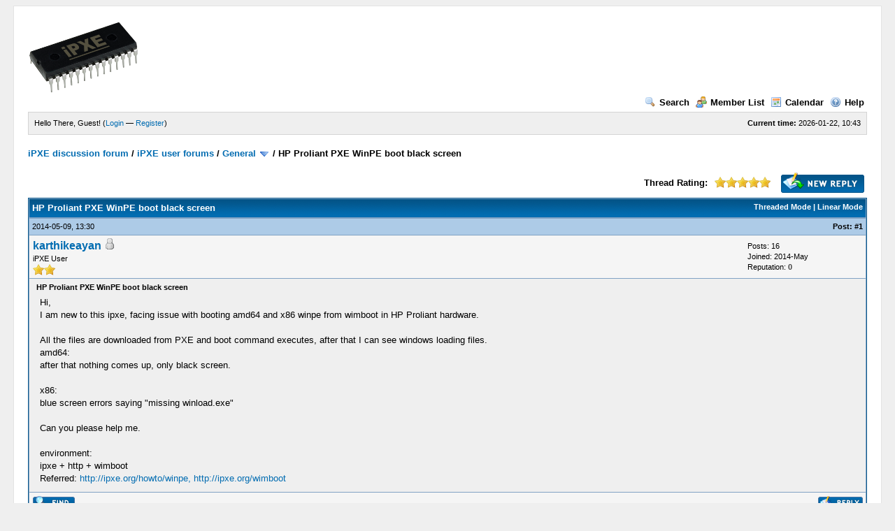

--- FILE ---
content_type: text/html; charset=UTF-8
request_url: https://forum.ipxe.org/showthread.php?mode=linear&tid=7316&pid=10427
body_size: 7014
content:
<!DOCTYPE html PUBLIC "-//W3C//DTD XHTML 1.0 Transitional//EN" "http://www.w3.org/TR/xhtml1/DTD/xhtml1-transitional.dtd"><!-- start: showthread -->
<html xml:lang="en" lang="en" xmlns="http://www.w3.org/1999/xhtml">
<head>
<title>HP Proliant PXE WinPE boot black screen</title>
<!-- start: headerinclude -->
<link rel="alternate" type="application/rss+xml" title="Latest Threads (RSS 2.0)" href="https://forum.ipxe.org/syndication.php" />
<link rel="alternate" type="application/atom+xml" title="Latest Threads (Atom 1.0)" href="https://forum.ipxe.org/syndication.php?type=atom1.0" />
<meta http-equiv="Content-Type" content="text/html; charset=UTF-8" />
<meta http-equiv="Content-Script-Type" content="text/javascript" />
<script type="text/javascript" src="https://forum.ipxe.org/jscripts/prototype.js?ver=1603"></script>
<script type="text/javascript" src="https://forum.ipxe.org/jscripts/general.js?ver=1603"></script>
<script type="text/javascript" src="https://forum.ipxe.org/jscripts/popup_menu.js?ver=1600"></script>
<link type="text/css" rel="stylesheet" href="https://forum.ipxe.org/cache/themes/theme1/global.css" />
<link type="text/css" rel="stylesheet" href="https://forum.ipxe.org/cache/themes/theme1/star_ratings.css" />
<link type="text/css" rel="stylesheet" href="https://forum.ipxe.org/cache/themes/theme1/showthread.css" />

<script type="text/javascript">
<!--
	var cookieDomain = ".forum.ipxe.org";
	var cookiePath = "/";
	var cookiePrefix = "";
	var deleteevent_confirm = "Are you sure you want to delete this event?";
	var removeattach_confirm = "Are you sure you want to remove the selected attachment from this post?";
	var loading_text = 'Loading. <br />Please Wait..';
	var saving_changes = 'Saving changes..';
	var use_xmlhttprequest = "1";
	var my_post_key = "0bbc18e68e9540f3005c8c6e4991d577";
	var imagepath = "images";
// -->
</script>

<!-- end: headerinclude -->
<script type="text/javascript">
<!--
	var quickdelete_confirm = "Are you sure you want to delete this post?";
// -->
</script>
<script type="text/javascript" src="jscripts/thread.js?ver=1603"></script>
</head>
<body>
	<!-- start: header -->
	<div id="container">
		<a name="top" id="top"></a>
		<div id="header">
			<div class="logo"><a href="https://forum.ipxe.org/index.php"><img src="https://ipxe.org/_media/logos/ipxe-small.png" alt="iPXE discussion forum" title="iPXE discussion forum" /></a></div>
			<div class="menu">
				<ul>
					<li><a href="https://forum.ipxe.org/search.php"><img src="images/toplinks/search.gif" alt="" title="" />Search</a></li>
					<li><a href="https://forum.ipxe.org/memberlist.php"><img src="images/toplinks/memberlist.gif" alt="" title="" />Member List</a></li>
					<li><a href="https://forum.ipxe.org/calendar.php"><img src="images/toplinks/calendar.gif" alt="" title="" />Calendar</a></li>
					<li><a href="https://forum.ipxe.org/misc.php?action=help"><img src="images/toplinks/help.gif" alt="" title="" />Help</a></li>
				</ul>
			</div>
			<hr class="hidden" />
			<div id="panel">
				<!-- start: header_welcomeblock_guest -->
<script type="text/javascript">
<!--
	lang.username = "Username";
	lang.password = "Password";
	lang.login = "Login";
	lang.lost_password = " &mdash; <a href=\"https://forum.ipxe.org/member.php?action=lostpw\">Lost Password?<\/a>";
	lang.register_url = " &mdash; <a href=\"https://forum.ipxe.org/member.php?action=register\">Register<\/a>";
	lang.remember_me = "Remember me";
// -->
</script>
<span style="float: right;"><strong>Current time:</strong> 2026-01-22, 10:43</span>
		<span id="quick_login">Hello There, Guest! (<a href="https://forum.ipxe.org/member.php?action=login" onclick="MyBB.quickLogin(); return false;">Login</a> &mdash; <a href="https://forum.ipxe.org/member.php?action=register">Register</a>)</span>
<!-- end: header_welcomeblock_guest -->
			</div>
		</div>
		<hr class="hidden" />
		<br class="clear" />
		<div id="content">
			
			
			
			
			
			<!-- start: nav -->

<div class="navigation">
<!-- start: nav_bit -->
<a href="https://forum.ipxe.org/index.php">iPXE discussion forum</a><!-- start: nav_sep -->
 / 
<!-- end: nav_sep -->
<!-- end: nav_bit --><!-- start: nav_bit -->
<a href="forumdisplay.php?fid=1">iPXE user forums</a><!-- start: nav_sep -->
 / 
<!-- end: nav_sep -->
<!-- end: nav_bit --><!-- start: nav_bit -->
<a href="forumdisplay.php?fid=2">General</a> <img src="images/arrow_down.gif" alt="v" title="" class="pagination_breadcrumb_link" id="breadcrumb_multipage" /><!-- start: multipage_breadcrumb -->
<div id="breadcrumb_multipage_popup" class="pagination pagination_breadcrumb" style="display: none;">
<!-- start: multipage_page_link_current -->
 <a href="forumdisplay.php?fid=2" class="pagination_current">1</a>
<!-- end: multipage_page_link_current --><!-- start: multipage_page -->
<a href="forumdisplay.php?fid=2&amp;page=2" class="pagination_page">2</a>
<!-- end: multipage_page --><!-- start: multipage_page -->
<a href="forumdisplay.php?fid=2&amp;page=3" class="pagination_page">3</a>
<!-- end: multipage_page --><!-- start: multipage_page -->
<a href="forumdisplay.php?fid=2&amp;page=4" class="pagination_page">4</a>
<!-- end: multipage_page --><!-- start: multipage_page -->
<a href="forumdisplay.php?fid=2&amp;page=5" class="pagination_page">5</a>
<!-- end: multipage_page --><!-- start: multipage_page -->
<a href="forumdisplay.php?fid=2&amp;page=6" class="pagination_page">6</a>
<!-- end: multipage_page --><!-- start: multipage_page -->
<a href="forumdisplay.php?fid=2&amp;page=7" class="pagination_page">7</a>
<!-- end: multipage_page --><!-- start: multipage_page -->
<a href="forumdisplay.php?fid=2&amp;page=8" class="pagination_page">8</a>
<!-- end: multipage_page --><!-- start: multipage_page -->
<a href="forumdisplay.php?fid=2&amp;page=9" class="pagination_page">9</a>
<!-- end: multipage_page --><!-- start: multipage_page -->
<a href="forumdisplay.php?fid=2&amp;page=10" class="pagination_page">10</a>
<!-- end: multipage_page --><!-- start: multipage_end -->
...  <a href="forumdisplay.php?fid=2&amp;page=83" class="pagination_last">83</a>
<!-- end: multipage_end --><!-- start: multipage_nextpage -->
<a href="forumdisplay.php?fid=2&amp;page=2" class="pagination_next">Next &raquo;</a>
<!-- end: multipage_nextpage -->
</div>
<script type="text/javascript">
// <!--
	if(use_xmlhttprequest == "1")
	{
		new PopupMenu("breadcrumb_multipage");
	}
// -->
</script>
<!-- end: multipage_breadcrumb -->
<!-- end: nav_bit --><!-- start: nav_sep_active -->
 / 
<!-- end: nav_sep_active --><!-- start: nav_bit_active -->
<span class="active">HP Proliant PXE WinPE boot black screen</span>
<!-- end: nav_bit_active -->
</div>
<!-- end: nav -->
			<br />

<!-- end: header -->
	
	<div class="float_left">
		

	</div>
	<div class="float_right">
		<!-- start: showthread_newreply -->
<a href="newreply.php?tid=7316"><img src="images/english/newreply.gif" alt="Post Reply" title="Post Reply" /></a>&nbsp;
<!-- end: showthread_newreply -->
	</div>
	<!-- start: showthread_ratethread -->
<div style="margin-top: 6px; padding-right: 10px;" class="float_right">
		<script type="text/javascript" src="jscripts/rating.js?ver=1400"></script>
		<div id="success_rating_7316" style="float: left; padding-top: 2px; padding-right: 10px;">&nbsp;</div>
		<strong style="float: left; padding-right: 10px;">Thread Rating:</strong>
		<div class="inline_rating">
			<ul class="star_rating star_rating_notrated" id="rating_thread_7316">
				<li style="width: 100%" class="current_rating" id="current_rating_7316">1 Vote(s) - 5 Average</li>
				<li><a class="one_star" title="1 star out of 5" href="./ratethread.php?tid=7316&amp;rating=1&amp;my_post_key=0bbc18e68e9540f3005c8c6e4991d577">1</a></li>
				<li><a class="two_stars" title="2 stars out of 5" href="./ratethread.php?tid=7316&amp;rating=2&amp;my_post_key=0bbc18e68e9540f3005c8c6e4991d577">2</a></li>
				<li><a class="three_stars" title="3 stars out of 5" href="./ratethread.php?tid=7316&amp;rating=3&amp;my_post_key=0bbc18e68e9540f3005c8c6e4991d577">3</a></li>
				<li><a class="four_stars" title="4 stars out of 5" href="./ratethread.php?tid=7316&amp;rating=4&amp;my_post_key=0bbc18e68e9540f3005c8c6e4991d577">4</a></li>
				<li><a class="five_stars" title="5 stars out of 5" href="./ratethread.php?tid=7316&amp;rating=5&amp;my_post_key=0bbc18e68e9540f3005c8c6e4991d577">5</a></li>
			</ul>
		</div>
</div>
<!-- end: showthread_ratethread -->
	<table border="0" cellspacing="1" cellpadding="4" class="tborder" style="clear: both; border-bottom-width: 0;">
		<tr>
			<td class="thead" colspan="2">
				<div style="float: right;">
					<span class="smalltext"><strong><a href="showthread.php?mode=threaded&amp;tid=7316&amp;pid=10427#pid10427">Threaded Mode</a> | <a href="showthread.php?mode=linear&amp;tid=7316&amp;pid=10427#pid10427">Linear Mode</a></strong></span>
				</div>
				<div>
					<strong>HP Proliant PXE WinPE boot black screen</strong>
				</div>
			</td>
		</tr>
		
	</table>
	<div id="posts">
		<!-- start: postbit -->

<a name="pid10427" id="pid10427"></a>
<table border="0" cellspacing="1" cellpadding="4" class="tborder" style="border-top-width: 0; " id="post_10427">
	<tbody>
		<tr>
			<td class="tcat">
				<div class="float_left smalltext">
					2014-05-09, 13:30 <span id="edited_by_10427"></span>
				</div>
				<!-- start: postbit_posturl -->
<div style="float: right; width: auto; vertical-align: top"><span class="smalltext"><strong>Post: <a href="showthread.php?tid=7316&amp;pid=10427#pid10427">#1</a></strong></span></div>
<!-- end: postbit_posturl -->
			</td>
		</tr>

		<tr>
			<td class="trow1 ">
				<table cellspacing="0" cellpadding="0" border="0" style="width: 100%;">
					<tr>
						<td class="post_avatar" width="1" style="">
							
						</td>
						<td class="post_author">
							<strong><span class="largetext"><a href="https://forum.ipxe.org/member.php?action=profile&amp;uid=79642">karthikeayan</a></span></strong> <!-- start: postbit_offline -->
<img src="images/buddy_offline.gif" title="Offline" alt="Offline" />
<!-- end: postbit_offline --><br />
							<span class="smalltext">
								iPXE User<br />
								<img src="images/star.gif" border="0" alt="*" /><img src="images/star.gif" border="0" alt="*" /><br />
								
							</span>
						</td>
						<td class="smalltext post_author_info" width="165">
							<!-- start: postbit_author_user -->

	Posts: 16<br />
	Joined: 2014-May
	<!-- start: postbit_reputation -->
<br />Reputation: <a href="reputation.php?uid=79642"><strong class="reputation_neutral">0</strong></a>
<!-- end: postbit_reputation -->
<!-- end: postbit_author_user -->
						</td>
					</tr>
				</table>
			</td>
		</tr>

		<tr>
			<td class="trow2 post_content ">
				<span class="smalltext"><strong>HP Proliant PXE WinPE boot black screen </strong></span>

				<div class="post_body" id="pid_10427">
					Hi,<br />
I am new to this ipxe, facing issue with booting amd64 and x86 winpe from wimboot in HP Proliant hardware.<br />
<br />
All the files are downloaded from PXE and boot command executes, after that I can see windows loading files.<br />
amd64:<br />
after that nothing comes up, only black screen.<br />
<br />
x86:<br />
blue screen errors saying "missing winload.exe"<br />
<br />
Can you please help me.<br />
<br />
environment:<br />
ipxe + http + wimboot<br />
Referred: <a href="http://ipxe.org/howto/winpe," target="_blank">http://ipxe.org/howto/winpe,</a> <a href="http://ipxe.org/wimboot" target="_blank">http://ipxe.org/wimboot</a>
				</div>
				
				

				<div class="post_meta" id="post_meta_10427">
				
				</div>
			</td>
		</tr>

		<tr>
			<td class="trow1 post_buttons ">
				<div class="author_buttons float_left">
					<!-- start: postbit_find -->
<a href="search.php?action=finduser&amp;uid=79642"><img src="images/english/postbit_find.gif" alt="Find all posts by this user" title="Find all posts by this user" /></a>
<!-- end: postbit_find -->
				</div>
				<div class="post_management_buttons float_right"><!-- start: postbit_quote -->
<a href="newreply.php?tid=7316&amp;replyto=10427"><img src="images/english/postbit_quote.gif" alt="Quote this message in a reply" title="Quote this message in a reply" /></a>
<!-- end: postbit_quote -->
				</div>
			</td>
		</tr>
	</tbody>
</table>
<!-- end: postbit --><!-- start: postbit -->

<a name="pid10467" id="pid10467"></a>
<table border="0" cellspacing="1" cellpadding="4" class="tborder" style="margin-top: 5px; " id="post_10467">
	<tbody>
		<tr>
			<td class="tcat">
				<div class="float_left smalltext">
					2014-05-17, 22:57 <span id="edited_by_10467"></span>
				</div>
				<!-- start: postbit_posturl -->
<div style="float: right; width: auto; vertical-align: top"><span class="smalltext"><strong>Post: <a href="showthread.php?tid=7316&amp;pid=10467#pid10467">#2</a></strong></span></div>
<!-- end: postbit_posturl -->
			</td>
		</tr>

		<tr>
			<td class="trow1 ">
				<table cellspacing="0" cellpadding="0" border="0" style="width: 100%;">
					<tr>
						<td class="post_avatar" width="1" style="">
							
						</td>
						<td class="post_author">
							<strong><span class="largetext"><a href="https://forum.ipxe.org/member.php?action=profile&amp;uid=1"><span style="color: green;"><strong><em>mcb30</em></strong></span></a></span></strong> <!-- start: postbit_offline -->
<img src="images/buddy_offline.gif" title="Offline" alt="Offline" />
<!-- end: postbit_offline --><br />
							<span class="smalltext">
								Lead Developer<br />
								<img src="images/star.gif" border="0" alt="*" /><img src="images/star.gif" border="0" alt="*" /><img src="images/star.gif" border="0" alt="*" /><img src="images/star.gif" border="0" alt="*" /><img src="images/star.gif" border="0" alt="*" /><img src="images/star.gif" border="0" alt="*" /><img src="images/star.gif" border="0" alt="*" /><br />
								
							</span>
						</td>
						<td class="smalltext post_author_info" width="165">
							<!-- start: postbit_author_user -->

	Posts: 544<br />
	Joined: 2011-Apr
	<!-- start: postbit_reputation -->
<br />Reputation: <a href="reputation.php?uid=1"><strong class="reputation_positive">30</strong></a>
<!-- end: postbit_reputation -->
<!-- end: postbit_author_user -->
						</td>
					</tr>
				</table>
			</td>
		</tr>

		<tr>
			<td class="trow2 post_content ">
				<span class="smalltext"><strong>RE: HP Proliant PXE WinPE boot black screen </strong></span>

				<div class="post_body" id="pid_10467">
					<blockquote><cite><span> (2014-05-09 13:30)</span>karthikeayan Wrote: <a href="https://forum.ipxe.org/showthread.php?pid=10427#pid10427" class="quick_jump">&nbsp;</a></cite>All the files are downloaded from PXE and boot command executes, after that I can see windows loading files.<br />
amd64:<br />
after that nothing comes up, only black screen.</blockquote>
<br />
Please try the latest version of <a href="http://git.ipxe.org/release/wimboot/wimboot-1.0.5.zip" target="_blank">wimboot</a> (v1.0.5), which includes a change designed to improve the chances of bootmgr.exe displaying errors correctly.<br />
<br />
Michael
				</div>
				
				

				<div class="post_meta" id="post_meta_10467">
				
				</div>
			</td>
		</tr>

		<tr>
			<td class="trow1 post_buttons ">
				<div class="author_buttons float_left">
					<!-- start: postbit_www -->
<a href="http://ipxe.org" target="_blank"><img src="images/english/postbit_www.gif" alt="Visit this user's website" title="Visit this user's website" /></a>
<!-- end: postbit_www --><!-- start: postbit_find -->
<a href="search.php?action=finduser&amp;uid=1"><img src="images/english/postbit_find.gif" alt="Find all posts by this user" title="Find all posts by this user" /></a>
<!-- end: postbit_find -->
				</div>
				<div class="post_management_buttons float_right"><!-- start: postbit_quote -->
<a href="newreply.php?tid=7316&amp;replyto=10467"><img src="images/english/postbit_quote.gif" alt="Quote this message in a reply" title="Quote this message in a reply" /></a>
<!-- end: postbit_quote -->
				</div>
			</td>
		</tr>
	</tbody>
</table>
<!-- end: postbit --><!-- start: postbit -->

<a name="pid10501" id="pid10501"></a>
<table border="0" cellspacing="1" cellpadding="4" class="tborder" style="margin-top: 5px; " id="post_10501">
	<tbody>
		<tr>
			<td class="tcat">
				<div class="float_left smalltext">
					2014-05-22, 11:27 <span id="edited_by_10501"></span>
				</div>
				<!-- start: postbit_posturl -->
<div style="float: right; width: auto; vertical-align: top"><span class="smalltext"><strong>Post: <a href="showthread.php?tid=7316&amp;pid=10501#pid10501">#3</a></strong></span></div>
<!-- end: postbit_posturl -->
			</td>
		</tr>

		<tr>
			<td class="trow1 ">
				<table cellspacing="0" cellpadding="0" border="0" style="width: 100%;">
					<tr>
						<td class="post_avatar" width="1" style="">
							
						</td>
						<td class="post_author">
							<strong><span class="largetext"><a href="https://forum.ipxe.org/member.php?action=profile&amp;uid=79642">karthikeayan</a></span></strong> <!-- start: postbit_offline -->
<img src="images/buddy_offline.gif" title="Offline" alt="Offline" />
<!-- end: postbit_offline --><br />
							<span class="smalltext">
								iPXE User<br />
								<img src="images/star.gif" border="0" alt="*" /><img src="images/star.gif" border="0" alt="*" /><br />
								
							</span>
						</td>
						<td class="smalltext post_author_info" width="165">
							<!-- start: postbit_author_user -->

	Posts: 16<br />
	Joined: 2014-May
	<!-- start: postbit_reputation -->
<br />Reputation: <a href="reputation.php?uid=79642"><strong class="reputation_neutral">0</strong></a>
<!-- end: postbit_reputation -->
<!-- end: postbit_author_user -->
						</td>
					</tr>
				</table>
			</td>
		</tr>

		<tr>
			<td class="trow2 post_content ">
				<span class="smalltext"><strong>RE: HP Proliant PXE WinPE boot black screen </strong></span>

				<div class="post_body" id="pid_10501">
					Hi Micheal,<br />
<br />
We tried the latest wimboot(v1.0.5). Unfortunately the HP Proliant DL380p Gen8 Blade Server went to powered off state after iPXE booted using wimboot. After 3 days we tried the same with another server(same Gen8), again the server went to powered off state.<br />
We doubt is it a problem with the latest wimboot.<br />
<br />
Thanks.
				</div>
				
				

				<div class="post_meta" id="post_meta_10501">
				
				</div>
			</td>
		</tr>

		<tr>
			<td class="trow1 post_buttons ">
				<div class="author_buttons float_left">
					<!-- start: postbit_find -->
<a href="search.php?action=finduser&amp;uid=79642"><img src="images/english/postbit_find.gif" alt="Find all posts by this user" title="Find all posts by this user" /></a>
<!-- end: postbit_find -->
				</div>
				<div class="post_management_buttons float_right"><!-- start: postbit_quote -->
<a href="newreply.php?tid=7316&amp;replyto=10501"><img src="images/english/postbit_quote.gif" alt="Quote this message in a reply" title="Quote this message in a reply" /></a>
<!-- end: postbit_quote -->
				</div>
			</td>
		</tr>
	</tbody>
</table>
<!-- end: postbit --><!-- start: postbit -->

<a name="pid10502" id="pid10502"></a>
<table border="0" cellspacing="1" cellpadding="4" class="tborder" style="margin-top: 5px; " id="post_10502">
	<tbody>
		<tr>
			<td class="tcat">
				<div class="float_left smalltext">
					2014-05-22, 16:06 <span id="edited_by_10502"></span>
				</div>
				<!-- start: postbit_posturl -->
<div style="float: right; width: auto; vertical-align: top"><span class="smalltext"><strong>Post: <a href="showthread.php?tid=7316&amp;pid=10502#pid10502">#4</a></strong></span></div>
<!-- end: postbit_posturl -->
			</td>
		</tr>

		<tr>
			<td class="trow1 ">
				<table cellspacing="0" cellpadding="0" border="0" style="width: 100%;">
					<tr>
						<td class="post_avatar" width="1" style="">
							
						</td>
						<td class="post_author">
							<strong><span class="largetext"><a href="https://forum.ipxe.org/member.php?action=profile&amp;uid=1"><span style="color: green;"><strong><em>mcb30</em></strong></span></a></span></strong> <!-- start: postbit_offline -->
<img src="images/buddy_offline.gif" title="Offline" alt="Offline" />
<!-- end: postbit_offline --><br />
							<span class="smalltext">
								Lead Developer<br />
								<img src="images/star.gif" border="0" alt="*" /><img src="images/star.gif" border="0" alt="*" /><img src="images/star.gif" border="0" alt="*" /><img src="images/star.gif" border="0" alt="*" /><img src="images/star.gif" border="0" alt="*" /><img src="images/star.gif" border="0" alt="*" /><img src="images/star.gif" border="0" alt="*" /><br />
								
							</span>
						</td>
						<td class="smalltext post_author_info" width="165">
							<!-- start: postbit_author_user -->

	Posts: 544<br />
	Joined: 2011-Apr
	<!-- start: postbit_reputation -->
<br />Reputation: <a href="reputation.php?uid=1"><strong class="reputation_positive">30</strong></a>
<!-- end: postbit_reputation -->
<!-- end: postbit_author_user -->
						</td>
					</tr>
				</table>
			</td>
		</tr>

		<tr>
			<td class="trow2 post_content ">
				<span class="smalltext"><strong>RE: HP Proliant PXE WinPE boot black screen </strong></span>

				<div class="post_body" id="pid_10502">
					<blockquote><cite><span> (2014-05-22 11:27)</span>karthikeayan Wrote: <a href="https://forum.ipxe.org/showthread.php?pid=10501#pid10501" class="quick_jump">&nbsp;</a></cite>We tried the latest wimboot(v1.0.5). Unfortunately the HP Proliant DL380p Gen8 Blade Server went to powered off state after iPXE booted using wimboot. After 3 days we tried the same with another server(same Gen8), again the server went to powered off state.<br />
We doubt is it a problem with the latest wimboot.</blockquote>
<br />
Given that this is an HP system, the most likely explanation is a bug in the HP BIOS.<br />
<br />
I don't think I'm likely to be able to fix this until someone provides me with access to a DL380p to test on.<br />
<br />
Michael
				</div>
				
				

				<div class="post_meta" id="post_meta_10502">
				
				</div>
			</td>
		</tr>

		<tr>
			<td class="trow1 post_buttons ">
				<div class="author_buttons float_left">
					<!-- start: postbit_www -->
<a href="http://ipxe.org" target="_blank"><img src="images/english/postbit_www.gif" alt="Visit this user's website" title="Visit this user's website" /></a>
<!-- end: postbit_www --><!-- start: postbit_find -->
<a href="search.php?action=finduser&amp;uid=1"><img src="images/english/postbit_find.gif" alt="Find all posts by this user" title="Find all posts by this user" /></a>
<!-- end: postbit_find -->
				</div>
				<div class="post_management_buttons float_right"><!-- start: postbit_quote -->
<a href="newreply.php?tid=7316&amp;replyto=10502"><img src="images/english/postbit_quote.gif" alt="Quote this message in a reply" title="Quote this message in a reply" /></a>
<!-- end: postbit_quote -->
				</div>
			</td>
		</tr>
	</tbody>
</table>
<!-- end: postbit --><!-- start: postbit -->

<a name="pid10511" id="pid10511"></a>
<table border="0" cellspacing="1" cellpadding="4" class="tborder" style="margin-top: 5px; " id="post_10511">
	<tbody>
		<tr>
			<td class="tcat">
				<div class="float_left smalltext">
					2014-05-26, 11:00 <span id="edited_by_10511"></span>
				</div>
				<!-- start: postbit_posturl -->
<div style="float: right; width: auto; vertical-align: top"><span class="smalltext"><strong>Post: <a href="showthread.php?tid=7316&amp;pid=10511#pid10511">#5</a></strong></span></div>
<!-- end: postbit_posturl -->
			</td>
		</tr>

		<tr>
			<td class="trow1 ">
				<table cellspacing="0" cellpadding="0" border="0" style="width: 100%;">
					<tr>
						<td class="post_avatar" width="1" style="">
							
						</td>
						<td class="post_author">
							<strong><span class="largetext"><a href="https://forum.ipxe.org/member.php?action=profile&amp;uid=79642">karthikeayan</a></span></strong> <!-- start: postbit_offline -->
<img src="images/buddy_offline.gif" title="Offline" alt="Offline" />
<!-- end: postbit_offline --><br />
							<span class="smalltext">
								iPXE User<br />
								<img src="images/star.gif" border="0" alt="*" /><img src="images/star.gif" border="0" alt="*" /><br />
								
							</span>
						</td>
						<td class="smalltext post_author_info" width="165">
							<!-- start: postbit_author_user -->

	Posts: 16<br />
	Joined: 2014-May
	<!-- start: postbit_reputation -->
<br />Reputation: <a href="reputation.php?uid=79642"><strong class="reputation_neutral">0</strong></a>
<!-- end: postbit_reputation -->
<!-- end: postbit_author_user -->
						</td>
					</tr>
				</table>
			</td>
		</tr>

		<tr>
			<td class="trow2 post_content ">
				<span class="smalltext"><strong>RE: HP Proliant PXE WinPE boot black screen </strong></span>

				<div class="post_body" id="pid_10511">
					Michael,<br />
<br />
Could able to capture the serial port output of wimboot as a screenshot image to share with you. Couldnt able to upload as attachment either PNG , jpg or bmp.<br />
<br />
Regards
				</div>
				
				

				<div class="post_meta" id="post_meta_10511">
				
				</div>
			</td>
		</tr>

		<tr>
			<td class="trow1 post_buttons ">
				<div class="author_buttons float_left">
					<!-- start: postbit_find -->
<a href="search.php?action=finduser&amp;uid=79642"><img src="images/english/postbit_find.gif" alt="Find all posts by this user" title="Find all posts by this user" /></a>
<!-- end: postbit_find -->
				</div>
				<div class="post_management_buttons float_right"><!-- start: postbit_quote -->
<a href="newreply.php?tid=7316&amp;replyto=10511"><img src="images/english/postbit_quote.gif" alt="Quote this message in a reply" title="Quote this message in a reply" /></a>
<!-- end: postbit_quote -->
				</div>
			</td>
		</tr>
	</tbody>
</table>
<!-- end: postbit --><!-- start: postbit -->

<a name="pid10519" id="pid10519"></a>
<table border="0" cellspacing="1" cellpadding="4" class="tborder" style="margin-top: 5px; " id="post_10519">
	<tbody>
		<tr>
			<td class="tcat">
				<div class="float_left smalltext">
					2014-05-30, 16:19 <span id="edited_by_10519"></span>
				</div>
				<!-- start: postbit_posturl -->
<div style="float: right; width: auto; vertical-align: top"><span class="smalltext"><strong>Post: <a href="showthread.php?tid=7316&amp;pid=10519#pid10519">#6</a></strong></span></div>
<!-- end: postbit_posturl -->
			</td>
		</tr>

		<tr>
			<td class="trow1 ">
				<table cellspacing="0" cellpadding="0" border="0" style="width: 100%;">
					<tr>
						<td class="post_avatar" width="1" style="">
							
						</td>
						<td class="post_author">
							<strong><span class="largetext"><a href="https://forum.ipxe.org/member.php?action=profile&amp;uid=77941">captain obious</a></span></strong> <!-- start: postbit_offline -->
<img src="images/buddy_offline.gif" title="Offline" alt="Offline" />
<!-- end: postbit_offline --><br />
							<span class="smalltext">
								iPXE User<br />
								<img src="images/star.gif" border="0" alt="*" /><img src="images/star.gif" border="0" alt="*" /><br />
								
							</span>
						</td>
						<td class="smalltext post_author_info" width="165">
							<!-- start: postbit_author_user -->

	Posts: 4<br />
	Joined: 2014-Jan
	<!-- start: postbit_reputation -->
<br />Reputation: <a href="reputation.php?uid=77941"><strong class="reputation_neutral">0</strong></a>
<!-- end: postbit_reputation -->
<!-- end: postbit_author_user -->
						</td>
					</tr>
				</table>
			</td>
		</tr>

		<tr>
			<td class="trow2 post_content ">
				<span class="smalltext"><strong>RE: HP Proliant PXE WinPE boot black screen </strong></span>

				<div class="post_body" id="pid_10519">
					I second the possibility of it being an HP BIOS issue. I have bl460c G8 servers, and updating to a newer BIOS solved my problem.
				</div>
				
				

				<div class="post_meta" id="post_meta_10519">
				
				</div>
			</td>
		</tr>

		<tr>
			<td class="trow1 post_buttons ">
				<div class="author_buttons float_left">
					<!-- start: postbit_find -->
<a href="search.php?action=finduser&amp;uid=77941"><img src="images/english/postbit_find.gif" alt="Find all posts by this user" title="Find all posts by this user" /></a>
<!-- end: postbit_find -->
				</div>
				<div class="post_management_buttons float_right"><!-- start: postbit_quote -->
<a href="newreply.php?tid=7316&amp;replyto=10519"><img src="images/english/postbit_quote.gif" alt="Quote this message in a reply" title="Quote this message in a reply" /></a>
<!-- end: postbit_quote -->
				</div>
			</td>
		</tr>
	</tbody>
</table>
<!-- end: postbit --><!-- start: postbit -->

<a name="pid10574" id="pid10574"></a>
<table border="0" cellspacing="1" cellpadding="4" class="tborder" style="margin-top: 5px; " id="post_10574">
	<tbody>
		<tr>
			<td class="tcat">
				<div class="float_left smalltext">
					2014-06-16, 10:46 <span id="edited_by_10574"></span>
				</div>
				<!-- start: postbit_posturl -->
<div style="float: right; width: auto; vertical-align: top"><span class="smalltext"><strong>Post: <a href="showthread.php?tid=7316&amp;pid=10574#pid10574">#7</a></strong></span></div>
<!-- end: postbit_posturl -->
			</td>
		</tr>

		<tr>
			<td class="trow1 ">
				<table cellspacing="0" cellpadding="0" border="0" style="width: 100%;">
					<tr>
						<td class="post_avatar" width="1" style="">
							
						</td>
						<td class="post_author">
							<strong><span class="largetext"><a href="https://forum.ipxe.org/member.php?action=profile&amp;uid=79843">nip</a></span></strong> <!-- start: postbit_offline -->
<img src="images/buddy_offline.gif" title="Offline" alt="Offline" />
<!-- end: postbit_offline --><br />
							<span class="smalltext">
								iPXE User<br />
								<img src="images/star.gif" border="0" alt="*" /><img src="images/star.gif" border="0" alt="*" /><br />
								
							</span>
						</td>
						<td class="smalltext post_author_info" width="165">
							<!-- start: postbit_author_user -->

	Posts: 4<br />
	Joined: 2014-Jun
	<!-- start: postbit_reputation -->
<br />Reputation: <a href="reputation.php?uid=79843"><strong class="reputation_neutral">0</strong></a>
<!-- end: postbit_reputation -->
<!-- end: postbit_author_user -->
						</td>
					</tr>
				</table>
			</td>
		</tr>

		<tr>
			<td class="trow2 post_content ">
				<span class="smalltext"><strong>RE: HP Proliant PXE WinPE boot black screen </strong></span>

				<div class="post_body" id="pid_10574">
					<blockquote><cite><span> (2014-05-22 16:06)</span>mcb30 Wrote: <a href="https://forum.ipxe.org/showthread.php?pid=10502#pid10502" class="quick_jump">&nbsp;</a></cite>I don't think I'm likely to be able to fix this until someone provides me with access to a DL380p to test on.<br />
<br />
Michael</blockquote>
<br />
mcb30, I'll be glad to provide you a remote KVM if you wish. My DL380p isn't shipped yet (it will be available bit later), but I can give you SR1630HGP with the same issue if you like.
				</div>
				
				

				<div class="post_meta" id="post_meta_10574">
				
				</div>
			</td>
		</tr>

		<tr>
			<td class="trow1 post_buttons ">
				<div class="author_buttons float_left">
					<!-- start: postbit_find -->
<a href="search.php?action=finduser&amp;uid=79843"><img src="images/english/postbit_find.gif" alt="Find all posts by this user" title="Find all posts by this user" /></a>
<!-- end: postbit_find -->
				</div>
				<div class="post_management_buttons float_right"><!-- start: postbit_quote -->
<a href="newreply.php?tid=7316&amp;replyto=10574"><img src="images/english/postbit_quote.gif" alt="Quote this message in a reply" title="Quote this message in a reply" /></a>
<!-- end: postbit_quote -->
				</div>
			</td>
		</tr>
	</tbody>
</table>
<!-- end: postbit --><!-- start: postbit -->

<a name="pid10575" id="pid10575"></a>
<table border="0" cellspacing="1" cellpadding="4" class="tborder" style="margin-top: 5px; " id="post_10575">
	<tbody>
		<tr>
			<td class="tcat">
				<div class="float_left smalltext">
					2014-06-16, 13:01 <span id="edited_by_10575"></span>
				</div>
				<!-- start: postbit_posturl -->
<div style="float: right; width: auto; vertical-align: top"><span class="smalltext"><strong>Post: <a href="showthread.php?tid=7316&amp;pid=10575#pid10575">#8</a></strong></span></div>
<!-- end: postbit_posturl -->
			</td>
		</tr>

		<tr>
			<td class="trow1 ">
				<table cellspacing="0" cellpadding="0" border="0" style="width: 100%;">
					<tr>
						<td class="post_avatar" width="1" style="">
							
						</td>
						<td class="post_author">
							<strong><span class="largetext"><a href="https://forum.ipxe.org/member.php?action=profile&amp;uid=1"><span style="color: green;"><strong><em>mcb30</em></strong></span></a></span></strong> <!-- start: postbit_offline -->
<img src="images/buddy_offline.gif" title="Offline" alt="Offline" />
<!-- end: postbit_offline --><br />
							<span class="smalltext">
								Lead Developer<br />
								<img src="images/star.gif" border="0" alt="*" /><img src="images/star.gif" border="0" alt="*" /><img src="images/star.gif" border="0" alt="*" /><img src="images/star.gif" border="0" alt="*" /><img src="images/star.gif" border="0" alt="*" /><img src="images/star.gif" border="0" alt="*" /><img src="images/star.gif" border="0" alt="*" /><br />
								
							</span>
						</td>
						<td class="smalltext post_author_info" width="165">
							<!-- start: postbit_author_user -->

	Posts: 544<br />
	Joined: 2011-Apr
	<!-- start: postbit_reputation -->
<br />Reputation: <a href="reputation.php?uid=1"><strong class="reputation_positive">30</strong></a>
<!-- end: postbit_reputation -->
<!-- end: postbit_author_user -->
						</td>
					</tr>
				</table>
			</td>
		</tr>

		<tr>
			<td class="trow2 post_content ">
				<span class="smalltext"><strong>RE: HP Proliant PXE WinPE boot black screen </strong></span>

				<div class="post_body" id="pid_10575">
					<blockquote><cite><span> (2014-06-16 10:46)</span>nip Wrote: <a href="https://forum.ipxe.org/showthread.php?pid=10574#pid10574" class="quick_jump">&nbsp;</a></cite><blockquote><cite><span> (2014-05-22 16:06)</span>mcb30 Wrote: <a href="https://forum.ipxe.org/showthread.php?pid=10502#pid10502" class="quick_jump">&nbsp;</a></cite>I don't think I'm likely to be able to fix this until someone provides me with access to a DL380p to test on.</blockquote>
mcb30, I'll be glad to provide you a remote KVM if you wish. My DL380p isn't shipped yet (it will be available bit later), but I can give you SR1630HGP with the same issue if you like.</blockquote>
<br />
Thanks!  If you could set it up, that would be great.  I'll need iLO access (KVM + serial + remote media) to the HP machine exhibiting the problem, and root access via ssh to a Linux machine on the same network which can act as the DHCP/TFTP/web server.  Ideally these two machines should be on a private network segment, so that any testing I do doesn't risk interfering with your other machines.<br />
<br />
If you're able to set all of this up, please e-mail the server details and login credentials to mcb30@ipxe.org.<br />
<br />
Thanks again,<br />
<br />
Michael
				</div>
				
				

				<div class="post_meta" id="post_meta_10575">
				
				</div>
			</td>
		</tr>

		<tr>
			<td class="trow1 post_buttons ">
				<div class="author_buttons float_left">
					<!-- start: postbit_www -->
<a href="http://ipxe.org" target="_blank"><img src="images/english/postbit_www.gif" alt="Visit this user's website" title="Visit this user's website" /></a>
<!-- end: postbit_www --><!-- start: postbit_find -->
<a href="search.php?action=finduser&amp;uid=1"><img src="images/english/postbit_find.gif" alt="Find all posts by this user" title="Find all posts by this user" /></a>
<!-- end: postbit_find -->
				</div>
				<div class="post_management_buttons float_right"><!-- start: postbit_quote -->
<a href="newreply.php?tid=7316&amp;replyto=10575"><img src="images/english/postbit_quote.gif" alt="Quote this message in a reply" title="Quote this message in a reply" /></a>
<!-- end: postbit_quote -->
				</div>
			</td>
		</tr>
	</tbody>
</table>
<!-- end: postbit --><!-- start: postbit -->

<a name="pid10624" id="pid10624"></a>
<table border="0" cellspacing="1" cellpadding="4" class="tborder" style="margin-top: 5px; " id="post_10624">
	<tbody>
		<tr>
			<td class="tcat">
				<div class="float_left smalltext">
					2014-06-27, 11:08 <span id="edited_by_10624"></span>
				</div>
				<!-- start: postbit_posturl -->
<div style="float: right; width: auto; vertical-align: top"><span class="smalltext"><strong>Post: <a href="showthread.php?tid=7316&amp;pid=10624#pid10624">#9</a></strong></span></div>
<!-- end: postbit_posturl -->
			</td>
		</tr>

		<tr>
			<td class="trow1 ">
				<table cellspacing="0" cellpadding="0" border="0" style="width: 100%;">
					<tr>
						<td class="post_avatar" width="1" style="">
							
						</td>
						<td class="post_author">
							<strong><span class="largetext"><a href="https://forum.ipxe.org/member.php?action=profile&amp;uid=79843">nip</a></span></strong> <!-- start: postbit_offline -->
<img src="images/buddy_offline.gif" title="Offline" alt="Offline" />
<!-- end: postbit_offline --><br />
							<span class="smalltext">
								iPXE User<br />
								<img src="images/star.gif" border="0" alt="*" /><img src="images/star.gif" border="0" alt="*" /><br />
								
							</span>
						</td>
						<td class="smalltext post_author_info" width="165">
							<!-- start: postbit_author_user -->

	Posts: 4<br />
	Joined: 2014-Jun
	<!-- start: postbit_reputation -->
<br />Reputation: <a href="reputation.php?uid=79843"><strong class="reputation_neutral">0</strong></a>
<!-- end: postbit_reputation -->
<!-- end: postbit_author_user -->
						</td>
					</tr>
				</table>
			</td>
		</tr>

		<tr>
			<td class="trow2 post_content ">
				<span class="smalltext"><strong>RE: HP Proliant PXE WinPE boot black screen </strong></span>

				<div class="post_body" id="pid_10624">
					<blockquote><cite><span> (2014-06-16 13:01)</span>mcb30 Wrote: <a href="https://forum.ipxe.org/showthread.php?pid=10575#pid10575" class="quick_jump">&nbsp;</a></cite><blockquote><cite><span> (2014-06-16 10:46)</span>nip Wrote: <a href="https://forum.ipxe.org/showthread.php?pid=10574#pid10574" class="quick_jump">&nbsp;</a></cite><blockquote><cite><span> (2014-05-22 16:06)</span>mcb30 Wrote: <a href="https://forum.ipxe.org/showthread.php?pid=10502#pid10502" class="quick_jump">&nbsp;</a></cite>I don't think I'm likely to be able to fix this until someone provides me with access to a DL380p to test on.</blockquote>
mcb30, I'll be glad to provide you a remote KVM if you wish. My DL380p isn't shipped yet (it will be available bit later), but I can give you SR1630HGP with the same issue if you like.</blockquote>
<br />
Thanks!  If you could set it up, that would be great.  I'll need iLO access (KVM + serial + remote media) to the HP machine exhibiting the problem, and root access via ssh to a Linux machine on the same network which can act as the DHCP/TFTP/web server.  Ideally these two machines should be on a private network segment, so that any testing I do doesn't risk interfering with your other machines.<br />
<br />
If you're able to set all of this up, please e-mail the server details and login credentials to mcb30@ipxe.org.<br />
<br />
Thanks again,<br />
<br />
Michael</blockquote>
<br />
Sorry for delay, i've missed your answer notification. <br />
I've sent you email with the everything you need.
				</div>
				
				

				<div class="post_meta" id="post_meta_10624">
				
				</div>
			</td>
		</tr>

		<tr>
			<td class="trow1 post_buttons ">
				<div class="author_buttons float_left">
					<!-- start: postbit_find -->
<a href="search.php?action=finduser&amp;uid=79843"><img src="images/english/postbit_find.gif" alt="Find all posts by this user" title="Find all posts by this user" /></a>
<!-- end: postbit_find -->
				</div>
				<div class="post_management_buttons float_right"><!-- start: postbit_quote -->
<a href="newreply.php?tid=7316&amp;replyto=10624"><img src="images/english/postbit_quote.gif" alt="Quote this message in a reply" title="Quote this message in a reply" /></a>
<!-- end: postbit_quote -->
				</div>
			</td>
		</tr>
	</tbody>
</table>
<!-- end: postbit --><!-- start: postbit -->

<a name="pid11030" id="pid11030"></a>
<table border="0" cellspacing="1" cellpadding="4" class="tborder" style="margin-top: 5px; " id="post_11030">
	<tbody>
		<tr>
			<td class="tcat">
				<div class="float_left smalltext">
					2014-11-07, 11:36 <span id="edited_by_11030"></span>
				</div>
				<!-- start: postbit_posturl -->
<div style="float: right; width: auto; vertical-align: top"><span class="smalltext"><strong>Post: <a href="showthread.php?tid=7316&amp;pid=11030#pid11030">#10</a></strong></span></div>
<!-- end: postbit_posturl -->
			</td>
		</tr>

		<tr>
			<td class="trow1 ">
				<table cellspacing="0" cellpadding="0" border="0" style="width: 100%;">
					<tr>
						<td class="post_avatar" width="1" style="">
							
						</td>
						<td class="post_author">
							<strong><span class="largetext"><a href="https://forum.ipxe.org/member.php?action=profile&amp;uid=1"><span style="color: green;"><strong><em>mcb30</em></strong></span></a></span></strong> <!-- start: postbit_offline -->
<img src="images/buddy_offline.gif" title="Offline" alt="Offline" />
<!-- end: postbit_offline --><br />
							<span class="smalltext">
								Lead Developer<br />
								<img src="images/star.gif" border="0" alt="*" /><img src="images/star.gif" border="0" alt="*" /><img src="images/star.gif" border="0" alt="*" /><img src="images/star.gif" border="0" alt="*" /><img src="images/star.gif" border="0" alt="*" /><img src="images/star.gif" border="0" alt="*" /><img src="images/star.gif" border="0" alt="*" /><br />
								
							</span>
						</td>
						<td class="smalltext post_author_info" width="165">
							<!-- start: postbit_author_user -->

	Posts: 544<br />
	Joined: 2011-Apr
	<!-- start: postbit_reputation -->
<br />Reputation: <a href="reputation.php?uid=1"><strong class="reputation_positive">30</strong></a>
<!-- end: postbit_reputation -->
<!-- end: postbit_author_user -->
						</td>
					</tr>
				</table>
			</td>
		</tr>

		<tr>
			<td class="trow2 post_content ">
				<span class="smalltext"><strong>RE: HP Proliant PXE WinPE boot black screen </strong></span>

				<div class="post_body" id="pid_11030">
					Thank you for the remote access!  I'm very sorry that I never got around to using it; I was too busy with other work at the time.<br />
<br />
The underlying problem should now be fixed in wimboot v2.4.0; please let me know if it works for you.<br />
<br />
Michael
				</div>
				
				

				<div class="post_meta" id="post_meta_11030">
				
				</div>
			</td>
		</tr>

		<tr>
			<td class="trow1 post_buttons ">
				<div class="author_buttons float_left">
					<!-- start: postbit_www -->
<a href="http://ipxe.org" target="_blank"><img src="images/english/postbit_www.gif" alt="Visit this user's website" title="Visit this user's website" /></a>
<!-- end: postbit_www --><!-- start: postbit_find -->
<a href="search.php?action=finduser&amp;uid=1"><img src="images/english/postbit_find.gif" alt="Find all posts by this user" title="Find all posts by this user" /></a>
<!-- end: postbit_find -->
				</div>
				<div class="post_management_buttons float_right"><!-- start: postbit_quote -->
<a href="newreply.php?tid=7316&amp;replyto=11030"><img src="images/english/postbit_quote.gif" alt="Quote this message in a reply" title="Quote this message in a reply" /></a>
<!-- end: postbit_quote -->
				</div>
			</td>
		</tr>
	</tbody>
</table>
<!-- end: postbit -->
	</div>
	<table border="0" cellspacing="1" cellpadding="4" class="tborder" style="border-top-width: 0;">
		<tr>
			<td colspan="2" class="tfoot">
				<!-- start: showthread_search -->
	<div class="float_right">
		<form action="search.php" method="post">
			<input type="hidden" name="action" value="thread" />
			<input type="hidden" name="tid" value="7316" />
			<input type="text" name="keywords" value="Enter Keywords" onfocus="if(this.value == 'Enter Keywords') { this.value = ''; }" onblur="if(this.value=='') { this.value='Enter Keywords'; }" class="textbox" size="25" />
			<input type="submit" class="button" value="Search Thread" />
		</form>
	</div>
<!-- end: showthread_search -->
				<div>
					<strong>&laquo; <a href="showthread.php?tid=7316&amp;action=nextoldest">Next Oldest</a> | <a href="showthread.php?tid=7316&amp;action=nextnewest">Next Newest</a> &raquo;</strong>
				</div>
			</td>
		</tr>
	</table>
	<div class="float_left">
		
	</div>
	<div style="padding-top: 4px;" class="float_right">
		<!-- start: showthread_newreply -->
<a href="newreply.php?tid=7316"><img src="images/english/newreply.gif" alt="Post Reply" title="Post Reply" /></a>&nbsp;
<!-- end: showthread_newreply -->
	</div>
	<br style="clear: both;" />
	
	
	
	<br />
	<div class="float_left">
		<ul class="thread_tools">
			<li class="printable"><a href="printthread.php?tid=7316">View a Printable Version</a></li>
			<li class="sendthread"><a href="sendthread.php?tid=7316">Send this Thread to a Friend</a></li>
			<li class="subscription_add"><a href="usercp2.php?action=addsubscription&amp;tid=7316&amp;my_post_key=0bbc18e68e9540f3005c8c6e4991d577">Subscribe to this thread</a></li>
		</ul>
	</div>

	<div class="float_right" style="text-align: right;">
		
		
	</div>
	<br style="clear: both;" />
	<!-- start: showthread_usersbrowsing -->
<br />
<span class="smalltext">User(s) browsing this thread: 2 Guest(s)</span>
<br />
<!-- end: showthread_usersbrowsing -->
	<!-- start: footer -->
			<br />
			<div class="bottommenu">
				<div class="float_right"></div>
				<div>
					<span class="smalltext"><a href="mailto:webmaster@ipxe.org">Contact Us</a> | <a href="http://ipxe.org">iPXE home page</a> | <a href="#top">Return to Top</a> | <a href="#content">Return to Content</a> | <a href="https://forum.ipxe.org/archive/index.php?thread-7316.html">Lite (Archive) Mode</a> | <a href="https://forum.ipxe.org/misc.php?action=syndication">RSS Syndication</a></span>
				</div>
			</div>
			</div>
		<hr class="hidden" />
			<div id="copyright">
				<div id="debug"></div>
				<!-- MyBB is free software developed and maintained by a volunteer community.
					 It would be much appreciated by the MyBB Group if you left the full copyright and "powered by" notice intact,
					 to show your support for MyBB.  If you choose to remove or modify the copyright below,
					 you may be refused support on the MyBB Community Forums.

					 This is free software, support us and we'll support you. -->
Powered By <a href="http://mybb.com/" target="_blank">MyBB</a>, &copy; 2002-2026 <a href="http://mybb.com/" target="_blank">MyBB Group</a>.<br />
				<!-- End powered by -->
				<br />
<br class="clear" />
<!-- The following piece of code allows MyBB to run scheduled tasks. DO NOT REMOVE --><!-- End task image code -->

		</div>
		</div>
<!-- end: footer -->
</body>
</html>
<!-- end: showthread -->